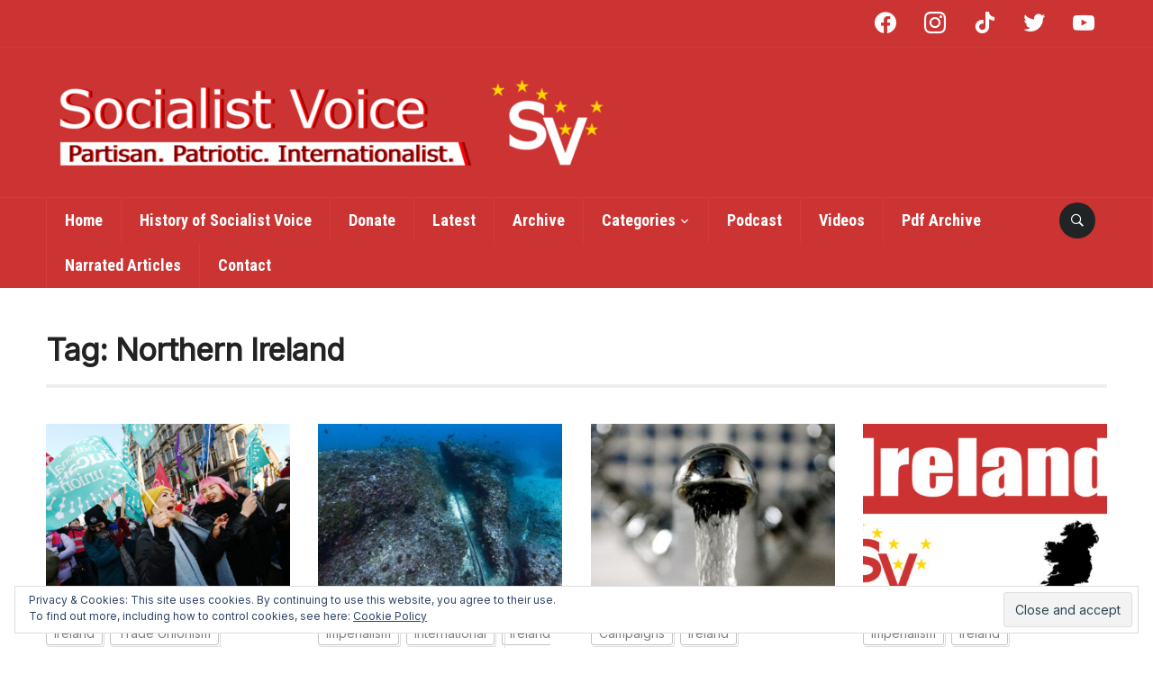

--- FILE ---
content_type: text/html; charset=utf-8
request_url: https://www.google.com/recaptcha/api2/anchor?ar=1&k=6LetCogUAAAAAEgsl907qRRenm0AQHoiQF1Yjlvw&co=aHR0cHM6Ly9zb2NpYWxpc3R2b2ljZS5pZTo0NDM.&hl=en&v=PoyoqOPhxBO7pBk68S4YbpHZ&size=invisible&anchor-ms=20000&execute-ms=30000&cb=wtyq4wh2mft4
body_size: 48704
content:
<!DOCTYPE HTML><html dir="ltr" lang="en"><head><meta http-equiv="Content-Type" content="text/html; charset=UTF-8">
<meta http-equiv="X-UA-Compatible" content="IE=edge">
<title>reCAPTCHA</title>
<style type="text/css">
/* cyrillic-ext */
@font-face {
  font-family: 'Roboto';
  font-style: normal;
  font-weight: 400;
  font-stretch: 100%;
  src: url(//fonts.gstatic.com/s/roboto/v48/KFO7CnqEu92Fr1ME7kSn66aGLdTylUAMa3GUBHMdazTgWw.woff2) format('woff2');
  unicode-range: U+0460-052F, U+1C80-1C8A, U+20B4, U+2DE0-2DFF, U+A640-A69F, U+FE2E-FE2F;
}
/* cyrillic */
@font-face {
  font-family: 'Roboto';
  font-style: normal;
  font-weight: 400;
  font-stretch: 100%;
  src: url(//fonts.gstatic.com/s/roboto/v48/KFO7CnqEu92Fr1ME7kSn66aGLdTylUAMa3iUBHMdazTgWw.woff2) format('woff2');
  unicode-range: U+0301, U+0400-045F, U+0490-0491, U+04B0-04B1, U+2116;
}
/* greek-ext */
@font-face {
  font-family: 'Roboto';
  font-style: normal;
  font-weight: 400;
  font-stretch: 100%;
  src: url(//fonts.gstatic.com/s/roboto/v48/KFO7CnqEu92Fr1ME7kSn66aGLdTylUAMa3CUBHMdazTgWw.woff2) format('woff2');
  unicode-range: U+1F00-1FFF;
}
/* greek */
@font-face {
  font-family: 'Roboto';
  font-style: normal;
  font-weight: 400;
  font-stretch: 100%;
  src: url(//fonts.gstatic.com/s/roboto/v48/KFO7CnqEu92Fr1ME7kSn66aGLdTylUAMa3-UBHMdazTgWw.woff2) format('woff2');
  unicode-range: U+0370-0377, U+037A-037F, U+0384-038A, U+038C, U+038E-03A1, U+03A3-03FF;
}
/* math */
@font-face {
  font-family: 'Roboto';
  font-style: normal;
  font-weight: 400;
  font-stretch: 100%;
  src: url(//fonts.gstatic.com/s/roboto/v48/KFO7CnqEu92Fr1ME7kSn66aGLdTylUAMawCUBHMdazTgWw.woff2) format('woff2');
  unicode-range: U+0302-0303, U+0305, U+0307-0308, U+0310, U+0312, U+0315, U+031A, U+0326-0327, U+032C, U+032F-0330, U+0332-0333, U+0338, U+033A, U+0346, U+034D, U+0391-03A1, U+03A3-03A9, U+03B1-03C9, U+03D1, U+03D5-03D6, U+03F0-03F1, U+03F4-03F5, U+2016-2017, U+2034-2038, U+203C, U+2040, U+2043, U+2047, U+2050, U+2057, U+205F, U+2070-2071, U+2074-208E, U+2090-209C, U+20D0-20DC, U+20E1, U+20E5-20EF, U+2100-2112, U+2114-2115, U+2117-2121, U+2123-214F, U+2190, U+2192, U+2194-21AE, U+21B0-21E5, U+21F1-21F2, U+21F4-2211, U+2213-2214, U+2216-22FF, U+2308-230B, U+2310, U+2319, U+231C-2321, U+2336-237A, U+237C, U+2395, U+239B-23B7, U+23D0, U+23DC-23E1, U+2474-2475, U+25AF, U+25B3, U+25B7, U+25BD, U+25C1, U+25CA, U+25CC, U+25FB, U+266D-266F, U+27C0-27FF, U+2900-2AFF, U+2B0E-2B11, U+2B30-2B4C, U+2BFE, U+3030, U+FF5B, U+FF5D, U+1D400-1D7FF, U+1EE00-1EEFF;
}
/* symbols */
@font-face {
  font-family: 'Roboto';
  font-style: normal;
  font-weight: 400;
  font-stretch: 100%;
  src: url(//fonts.gstatic.com/s/roboto/v48/KFO7CnqEu92Fr1ME7kSn66aGLdTylUAMaxKUBHMdazTgWw.woff2) format('woff2');
  unicode-range: U+0001-000C, U+000E-001F, U+007F-009F, U+20DD-20E0, U+20E2-20E4, U+2150-218F, U+2190, U+2192, U+2194-2199, U+21AF, U+21E6-21F0, U+21F3, U+2218-2219, U+2299, U+22C4-22C6, U+2300-243F, U+2440-244A, U+2460-24FF, U+25A0-27BF, U+2800-28FF, U+2921-2922, U+2981, U+29BF, U+29EB, U+2B00-2BFF, U+4DC0-4DFF, U+FFF9-FFFB, U+10140-1018E, U+10190-1019C, U+101A0, U+101D0-101FD, U+102E0-102FB, U+10E60-10E7E, U+1D2C0-1D2D3, U+1D2E0-1D37F, U+1F000-1F0FF, U+1F100-1F1AD, U+1F1E6-1F1FF, U+1F30D-1F30F, U+1F315, U+1F31C, U+1F31E, U+1F320-1F32C, U+1F336, U+1F378, U+1F37D, U+1F382, U+1F393-1F39F, U+1F3A7-1F3A8, U+1F3AC-1F3AF, U+1F3C2, U+1F3C4-1F3C6, U+1F3CA-1F3CE, U+1F3D4-1F3E0, U+1F3ED, U+1F3F1-1F3F3, U+1F3F5-1F3F7, U+1F408, U+1F415, U+1F41F, U+1F426, U+1F43F, U+1F441-1F442, U+1F444, U+1F446-1F449, U+1F44C-1F44E, U+1F453, U+1F46A, U+1F47D, U+1F4A3, U+1F4B0, U+1F4B3, U+1F4B9, U+1F4BB, U+1F4BF, U+1F4C8-1F4CB, U+1F4D6, U+1F4DA, U+1F4DF, U+1F4E3-1F4E6, U+1F4EA-1F4ED, U+1F4F7, U+1F4F9-1F4FB, U+1F4FD-1F4FE, U+1F503, U+1F507-1F50B, U+1F50D, U+1F512-1F513, U+1F53E-1F54A, U+1F54F-1F5FA, U+1F610, U+1F650-1F67F, U+1F687, U+1F68D, U+1F691, U+1F694, U+1F698, U+1F6AD, U+1F6B2, U+1F6B9-1F6BA, U+1F6BC, U+1F6C6-1F6CF, U+1F6D3-1F6D7, U+1F6E0-1F6EA, U+1F6F0-1F6F3, U+1F6F7-1F6FC, U+1F700-1F7FF, U+1F800-1F80B, U+1F810-1F847, U+1F850-1F859, U+1F860-1F887, U+1F890-1F8AD, U+1F8B0-1F8BB, U+1F8C0-1F8C1, U+1F900-1F90B, U+1F93B, U+1F946, U+1F984, U+1F996, U+1F9E9, U+1FA00-1FA6F, U+1FA70-1FA7C, U+1FA80-1FA89, U+1FA8F-1FAC6, U+1FACE-1FADC, U+1FADF-1FAE9, U+1FAF0-1FAF8, U+1FB00-1FBFF;
}
/* vietnamese */
@font-face {
  font-family: 'Roboto';
  font-style: normal;
  font-weight: 400;
  font-stretch: 100%;
  src: url(//fonts.gstatic.com/s/roboto/v48/KFO7CnqEu92Fr1ME7kSn66aGLdTylUAMa3OUBHMdazTgWw.woff2) format('woff2');
  unicode-range: U+0102-0103, U+0110-0111, U+0128-0129, U+0168-0169, U+01A0-01A1, U+01AF-01B0, U+0300-0301, U+0303-0304, U+0308-0309, U+0323, U+0329, U+1EA0-1EF9, U+20AB;
}
/* latin-ext */
@font-face {
  font-family: 'Roboto';
  font-style: normal;
  font-weight: 400;
  font-stretch: 100%;
  src: url(//fonts.gstatic.com/s/roboto/v48/KFO7CnqEu92Fr1ME7kSn66aGLdTylUAMa3KUBHMdazTgWw.woff2) format('woff2');
  unicode-range: U+0100-02BA, U+02BD-02C5, U+02C7-02CC, U+02CE-02D7, U+02DD-02FF, U+0304, U+0308, U+0329, U+1D00-1DBF, U+1E00-1E9F, U+1EF2-1EFF, U+2020, U+20A0-20AB, U+20AD-20C0, U+2113, U+2C60-2C7F, U+A720-A7FF;
}
/* latin */
@font-face {
  font-family: 'Roboto';
  font-style: normal;
  font-weight: 400;
  font-stretch: 100%;
  src: url(//fonts.gstatic.com/s/roboto/v48/KFO7CnqEu92Fr1ME7kSn66aGLdTylUAMa3yUBHMdazQ.woff2) format('woff2');
  unicode-range: U+0000-00FF, U+0131, U+0152-0153, U+02BB-02BC, U+02C6, U+02DA, U+02DC, U+0304, U+0308, U+0329, U+2000-206F, U+20AC, U+2122, U+2191, U+2193, U+2212, U+2215, U+FEFF, U+FFFD;
}
/* cyrillic-ext */
@font-face {
  font-family: 'Roboto';
  font-style: normal;
  font-weight: 500;
  font-stretch: 100%;
  src: url(//fonts.gstatic.com/s/roboto/v48/KFO7CnqEu92Fr1ME7kSn66aGLdTylUAMa3GUBHMdazTgWw.woff2) format('woff2');
  unicode-range: U+0460-052F, U+1C80-1C8A, U+20B4, U+2DE0-2DFF, U+A640-A69F, U+FE2E-FE2F;
}
/* cyrillic */
@font-face {
  font-family: 'Roboto';
  font-style: normal;
  font-weight: 500;
  font-stretch: 100%;
  src: url(//fonts.gstatic.com/s/roboto/v48/KFO7CnqEu92Fr1ME7kSn66aGLdTylUAMa3iUBHMdazTgWw.woff2) format('woff2');
  unicode-range: U+0301, U+0400-045F, U+0490-0491, U+04B0-04B1, U+2116;
}
/* greek-ext */
@font-face {
  font-family: 'Roboto';
  font-style: normal;
  font-weight: 500;
  font-stretch: 100%;
  src: url(//fonts.gstatic.com/s/roboto/v48/KFO7CnqEu92Fr1ME7kSn66aGLdTylUAMa3CUBHMdazTgWw.woff2) format('woff2');
  unicode-range: U+1F00-1FFF;
}
/* greek */
@font-face {
  font-family: 'Roboto';
  font-style: normal;
  font-weight: 500;
  font-stretch: 100%;
  src: url(//fonts.gstatic.com/s/roboto/v48/KFO7CnqEu92Fr1ME7kSn66aGLdTylUAMa3-UBHMdazTgWw.woff2) format('woff2');
  unicode-range: U+0370-0377, U+037A-037F, U+0384-038A, U+038C, U+038E-03A1, U+03A3-03FF;
}
/* math */
@font-face {
  font-family: 'Roboto';
  font-style: normal;
  font-weight: 500;
  font-stretch: 100%;
  src: url(//fonts.gstatic.com/s/roboto/v48/KFO7CnqEu92Fr1ME7kSn66aGLdTylUAMawCUBHMdazTgWw.woff2) format('woff2');
  unicode-range: U+0302-0303, U+0305, U+0307-0308, U+0310, U+0312, U+0315, U+031A, U+0326-0327, U+032C, U+032F-0330, U+0332-0333, U+0338, U+033A, U+0346, U+034D, U+0391-03A1, U+03A3-03A9, U+03B1-03C9, U+03D1, U+03D5-03D6, U+03F0-03F1, U+03F4-03F5, U+2016-2017, U+2034-2038, U+203C, U+2040, U+2043, U+2047, U+2050, U+2057, U+205F, U+2070-2071, U+2074-208E, U+2090-209C, U+20D0-20DC, U+20E1, U+20E5-20EF, U+2100-2112, U+2114-2115, U+2117-2121, U+2123-214F, U+2190, U+2192, U+2194-21AE, U+21B0-21E5, U+21F1-21F2, U+21F4-2211, U+2213-2214, U+2216-22FF, U+2308-230B, U+2310, U+2319, U+231C-2321, U+2336-237A, U+237C, U+2395, U+239B-23B7, U+23D0, U+23DC-23E1, U+2474-2475, U+25AF, U+25B3, U+25B7, U+25BD, U+25C1, U+25CA, U+25CC, U+25FB, U+266D-266F, U+27C0-27FF, U+2900-2AFF, U+2B0E-2B11, U+2B30-2B4C, U+2BFE, U+3030, U+FF5B, U+FF5D, U+1D400-1D7FF, U+1EE00-1EEFF;
}
/* symbols */
@font-face {
  font-family: 'Roboto';
  font-style: normal;
  font-weight: 500;
  font-stretch: 100%;
  src: url(//fonts.gstatic.com/s/roboto/v48/KFO7CnqEu92Fr1ME7kSn66aGLdTylUAMaxKUBHMdazTgWw.woff2) format('woff2');
  unicode-range: U+0001-000C, U+000E-001F, U+007F-009F, U+20DD-20E0, U+20E2-20E4, U+2150-218F, U+2190, U+2192, U+2194-2199, U+21AF, U+21E6-21F0, U+21F3, U+2218-2219, U+2299, U+22C4-22C6, U+2300-243F, U+2440-244A, U+2460-24FF, U+25A0-27BF, U+2800-28FF, U+2921-2922, U+2981, U+29BF, U+29EB, U+2B00-2BFF, U+4DC0-4DFF, U+FFF9-FFFB, U+10140-1018E, U+10190-1019C, U+101A0, U+101D0-101FD, U+102E0-102FB, U+10E60-10E7E, U+1D2C0-1D2D3, U+1D2E0-1D37F, U+1F000-1F0FF, U+1F100-1F1AD, U+1F1E6-1F1FF, U+1F30D-1F30F, U+1F315, U+1F31C, U+1F31E, U+1F320-1F32C, U+1F336, U+1F378, U+1F37D, U+1F382, U+1F393-1F39F, U+1F3A7-1F3A8, U+1F3AC-1F3AF, U+1F3C2, U+1F3C4-1F3C6, U+1F3CA-1F3CE, U+1F3D4-1F3E0, U+1F3ED, U+1F3F1-1F3F3, U+1F3F5-1F3F7, U+1F408, U+1F415, U+1F41F, U+1F426, U+1F43F, U+1F441-1F442, U+1F444, U+1F446-1F449, U+1F44C-1F44E, U+1F453, U+1F46A, U+1F47D, U+1F4A3, U+1F4B0, U+1F4B3, U+1F4B9, U+1F4BB, U+1F4BF, U+1F4C8-1F4CB, U+1F4D6, U+1F4DA, U+1F4DF, U+1F4E3-1F4E6, U+1F4EA-1F4ED, U+1F4F7, U+1F4F9-1F4FB, U+1F4FD-1F4FE, U+1F503, U+1F507-1F50B, U+1F50D, U+1F512-1F513, U+1F53E-1F54A, U+1F54F-1F5FA, U+1F610, U+1F650-1F67F, U+1F687, U+1F68D, U+1F691, U+1F694, U+1F698, U+1F6AD, U+1F6B2, U+1F6B9-1F6BA, U+1F6BC, U+1F6C6-1F6CF, U+1F6D3-1F6D7, U+1F6E0-1F6EA, U+1F6F0-1F6F3, U+1F6F7-1F6FC, U+1F700-1F7FF, U+1F800-1F80B, U+1F810-1F847, U+1F850-1F859, U+1F860-1F887, U+1F890-1F8AD, U+1F8B0-1F8BB, U+1F8C0-1F8C1, U+1F900-1F90B, U+1F93B, U+1F946, U+1F984, U+1F996, U+1F9E9, U+1FA00-1FA6F, U+1FA70-1FA7C, U+1FA80-1FA89, U+1FA8F-1FAC6, U+1FACE-1FADC, U+1FADF-1FAE9, U+1FAF0-1FAF8, U+1FB00-1FBFF;
}
/* vietnamese */
@font-face {
  font-family: 'Roboto';
  font-style: normal;
  font-weight: 500;
  font-stretch: 100%;
  src: url(//fonts.gstatic.com/s/roboto/v48/KFO7CnqEu92Fr1ME7kSn66aGLdTylUAMa3OUBHMdazTgWw.woff2) format('woff2');
  unicode-range: U+0102-0103, U+0110-0111, U+0128-0129, U+0168-0169, U+01A0-01A1, U+01AF-01B0, U+0300-0301, U+0303-0304, U+0308-0309, U+0323, U+0329, U+1EA0-1EF9, U+20AB;
}
/* latin-ext */
@font-face {
  font-family: 'Roboto';
  font-style: normal;
  font-weight: 500;
  font-stretch: 100%;
  src: url(//fonts.gstatic.com/s/roboto/v48/KFO7CnqEu92Fr1ME7kSn66aGLdTylUAMa3KUBHMdazTgWw.woff2) format('woff2');
  unicode-range: U+0100-02BA, U+02BD-02C5, U+02C7-02CC, U+02CE-02D7, U+02DD-02FF, U+0304, U+0308, U+0329, U+1D00-1DBF, U+1E00-1E9F, U+1EF2-1EFF, U+2020, U+20A0-20AB, U+20AD-20C0, U+2113, U+2C60-2C7F, U+A720-A7FF;
}
/* latin */
@font-face {
  font-family: 'Roboto';
  font-style: normal;
  font-weight: 500;
  font-stretch: 100%;
  src: url(//fonts.gstatic.com/s/roboto/v48/KFO7CnqEu92Fr1ME7kSn66aGLdTylUAMa3yUBHMdazQ.woff2) format('woff2');
  unicode-range: U+0000-00FF, U+0131, U+0152-0153, U+02BB-02BC, U+02C6, U+02DA, U+02DC, U+0304, U+0308, U+0329, U+2000-206F, U+20AC, U+2122, U+2191, U+2193, U+2212, U+2215, U+FEFF, U+FFFD;
}
/* cyrillic-ext */
@font-face {
  font-family: 'Roboto';
  font-style: normal;
  font-weight: 900;
  font-stretch: 100%;
  src: url(//fonts.gstatic.com/s/roboto/v48/KFO7CnqEu92Fr1ME7kSn66aGLdTylUAMa3GUBHMdazTgWw.woff2) format('woff2');
  unicode-range: U+0460-052F, U+1C80-1C8A, U+20B4, U+2DE0-2DFF, U+A640-A69F, U+FE2E-FE2F;
}
/* cyrillic */
@font-face {
  font-family: 'Roboto';
  font-style: normal;
  font-weight: 900;
  font-stretch: 100%;
  src: url(//fonts.gstatic.com/s/roboto/v48/KFO7CnqEu92Fr1ME7kSn66aGLdTylUAMa3iUBHMdazTgWw.woff2) format('woff2');
  unicode-range: U+0301, U+0400-045F, U+0490-0491, U+04B0-04B1, U+2116;
}
/* greek-ext */
@font-face {
  font-family: 'Roboto';
  font-style: normal;
  font-weight: 900;
  font-stretch: 100%;
  src: url(//fonts.gstatic.com/s/roboto/v48/KFO7CnqEu92Fr1ME7kSn66aGLdTylUAMa3CUBHMdazTgWw.woff2) format('woff2');
  unicode-range: U+1F00-1FFF;
}
/* greek */
@font-face {
  font-family: 'Roboto';
  font-style: normal;
  font-weight: 900;
  font-stretch: 100%;
  src: url(//fonts.gstatic.com/s/roboto/v48/KFO7CnqEu92Fr1ME7kSn66aGLdTylUAMa3-UBHMdazTgWw.woff2) format('woff2');
  unicode-range: U+0370-0377, U+037A-037F, U+0384-038A, U+038C, U+038E-03A1, U+03A3-03FF;
}
/* math */
@font-face {
  font-family: 'Roboto';
  font-style: normal;
  font-weight: 900;
  font-stretch: 100%;
  src: url(//fonts.gstatic.com/s/roboto/v48/KFO7CnqEu92Fr1ME7kSn66aGLdTylUAMawCUBHMdazTgWw.woff2) format('woff2');
  unicode-range: U+0302-0303, U+0305, U+0307-0308, U+0310, U+0312, U+0315, U+031A, U+0326-0327, U+032C, U+032F-0330, U+0332-0333, U+0338, U+033A, U+0346, U+034D, U+0391-03A1, U+03A3-03A9, U+03B1-03C9, U+03D1, U+03D5-03D6, U+03F0-03F1, U+03F4-03F5, U+2016-2017, U+2034-2038, U+203C, U+2040, U+2043, U+2047, U+2050, U+2057, U+205F, U+2070-2071, U+2074-208E, U+2090-209C, U+20D0-20DC, U+20E1, U+20E5-20EF, U+2100-2112, U+2114-2115, U+2117-2121, U+2123-214F, U+2190, U+2192, U+2194-21AE, U+21B0-21E5, U+21F1-21F2, U+21F4-2211, U+2213-2214, U+2216-22FF, U+2308-230B, U+2310, U+2319, U+231C-2321, U+2336-237A, U+237C, U+2395, U+239B-23B7, U+23D0, U+23DC-23E1, U+2474-2475, U+25AF, U+25B3, U+25B7, U+25BD, U+25C1, U+25CA, U+25CC, U+25FB, U+266D-266F, U+27C0-27FF, U+2900-2AFF, U+2B0E-2B11, U+2B30-2B4C, U+2BFE, U+3030, U+FF5B, U+FF5D, U+1D400-1D7FF, U+1EE00-1EEFF;
}
/* symbols */
@font-face {
  font-family: 'Roboto';
  font-style: normal;
  font-weight: 900;
  font-stretch: 100%;
  src: url(//fonts.gstatic.com/s/roboto/v48/KFO7CnqEu92Fr1ME7kSn66aGLdTylUAMaxKUBHMdazTgWw.woff2) format('woff2');
  unicode-range: U+0001-000C, U+000E-001F, U+007F-009F, U+20DD-20E0, U+20E2-20E4, U+2150-218F, U+2190, U+2192, U+2194-2199, U+21AF, U+21E6-21F0, U+21F3, U+2218-2219, U+2299, U+22C4-22C6, U+2300-243F, U+2440-244A, U+2460-24FF, U+25A0-27BF, U+2800-28FF, U+2921-2922, U+2981, U+29BF, U+29EB, U+2B00-2BFF, U+4DC0-4DFF, U+FFF9-FFFB, U+10140-1018E, U+10190-1019C, U+101A0, U+101D0-101FD, U+102E0-102FB, U+10E60-10E7E, U+1D2C0-1D2D3, U+1D2E0-1D37F, U+1F000-1F0FF, U+1F100-1F1AD, U+1F1E6-1F1FF, U+1F30D-1F30F, U+1F315, U+1F31C, U+1F31E, U+1F320-1F32C, U+1F336, U+1F378, U+1F37D, U+1F382, U+1F393-1F39F, U+1F3A7-1F3A8, U+1F3AC-1F3AF, U+1F3C2, U+1F3C4-1F3C6, U+1F3CA-1F3CE, U+1F3D4-1F3E0, U+1F3ED, U+1F3F1-1F3F3, U+1F3F5-1F3F7, U+1F408, U+1F415, U+1F41F, U+1F426, U+1F43F, U+1F441-1F442, U+1F444, U+1F446-1F449, U+1F44C-1F44E, U+1F453, U+1F46A, U+1F47D, U+1F4A3, U+1F4B0, U+1F4B3, U+1F4B9, U+1F4BB, U+1F4BF, U+1F4C8-1F4CB, U+1F4D6, U+1F4DA, U+1F4DF, U+1F4E3-1F4E6, U+1F4EA-1F4ED, U+1F4F7, U+1F4F9-1F4FB, U+1F4FD-1F4FE, U+1F503, U+1F507-1F50B, U+1F50D, U+1F512-1F513, U+1F53E-1F54A, U+1F54F-1F5FA, U+1F610, U+1F650-1F67F, U+1F687, U+1F68D, U+1F691, U+1F694, U+1F698, U+1F6AD, U+1F6B2, U+1F6B9-1F6BA, U+1F6BC, U+1F6C6-1F6CF, U+1F6D3-1F6D7, U+1F6E0-1F6EA, U+1F6F0-1F6F3, U+1F6F7-1F6FC, U+1F700-1F7FF, U+1F800-1F80B, U+1F810-1F847, U+1F850-1F859, U+1F860-1F887, U+1F890-1F8AD, U+1F8B0-1F8BB, U+1F8C0-1F8C1, U+1F900-1F90B, U+1F93B, U+1F946, U+1F984, U+1F996, U+1F9E9, U+1FA00-1FA6F, U+1FA70-1FA7C, U+1FA80-1FA89, U+1FA8F-1FAC6, U+1FACE-1FADC, U+1FADF-1FAE9, U+1FAF0-1FAF8, U+1FB00-1FBFF;
}
/* vietnamese */
@font-face {
  font-family: 'Roboto';
  font-style: normal;
  font-weight: 900;
  font-stretch: 100%;
  src: url(//fonts.gstatic.com/s/roboto/v48/KFO7CnqEu92Fr1ME7kSn66aGLdTylUAMa3OUBHMdazTgWw.woff2) format('woff2');
  unicode-range: U+0102-0103, U+0110-0111, U+0128-0129, U+0168-0169, U+01A0-01A1, U+01AF-01B0, U+0300-0301, U+0303-0304, U+0308-0309, U+0323, U+0329, U+1EA0-1EF9, U+20AB;
}
/* latin-ext */
@font-face {
  font-family: 'Roboto';
  font-style: normal;
  font-weight: 900;
  font-stretch: 100%;
  src: url(//fonts.gstatic.com/s/roboto/v48/KFO7CnqEu92Fr1ME7kSn66aGLdTylUAMa3KUBHMdazTgWw.woff2) format('woff2');
  unicode-range: U+0100-02BA, U+02BD-02C5, U+02C7-02CC, U+02CE-02D7, U+02DD-02FF, U+0304, U+0308, U+0329, U+1D00-1DBF, U+1E00-1E9F, U+1EF2-1EFF, U+2020, U+20A0-20AB, U+20AD-20C0, U+2113, U+2C60-2C7F, U+A720-A7FF;
}
/* latin */
@font-face {
  font-family: 'Roboto';
  font-style: normal;
  font-weight: 900;
  font-stretch: 100%;
  src: url(//fonts.gstatic.com/s/roboto/v48/KFO7CnqEu92Fr1ME7kSn66aGLdTylUAMa3yUBHMdazQ.woff2) format('woff2');
  unicode-range: U+0000-00FF, U+0131, U+0152-0153, U+02BB-02BC, U+02C6, U+02DA, U+02DC, U+0304, U+0308, U+0329, U+2000-206F, U+20AC, U+2122, U+2191, U+2193, U+2212, U+2215, U+FEFF, U+FFFD;
}

</style>
<link rel="stylesheet" type="text/css" href="https://www.gstatic.com/recaptcha/releases/PoyoqOPhxBO7pBk68S4YbpHZ/styles__ltr.css">
<script nonce="lXrtKW4U7WAk2ukT2_UEFg" type="text/javascript">window['__recaptcha_api'] = 'https://www.google.com/recaptcha/api2/';</script>
<script type="text/javascript" src="https://www.gstatic.com/recaptcha/releases/PoyoqOPhxBO7pBk68S4YbpHZ/recaptcha__en.js" nonce="lXrtKW4U7WAk2ukT2_UEFg">
      
    </script></head>
<body><div id="rc-anchor-alert" class="rc-anchor-alert"></div>
<input type="hidden" id="recaptcha-token" value="[base64]">
<script type="text/javascript" nonce="lXrtKW4U7WAk2ukT2_UEFg">
      recaptcha.anchor.Main.init("[\x22ainput\x22,[\x22bgdata\x22,\x22\x22,\[base64]/[base64]/[base64]/[base64]/[base64]/[base64]/KGcoTywyNTMsTy5PKSxVRyhPLEMpKTpnKE8sMjUzLEMpLE8pKSxsKSksTykpfSxieT1mdW5jdGlvbihDLE8sdSxsKXtmb3IobD0odT1SKEMpLDApO08+MDtPLS0pbD1sPDw4fFooQyk7ZyhDLHUsbCl9LFVHPWZ1bmN0aW9uKEMsTyl7Qy5pLmxlbmd0aD4xMDQ/[base64]/[base64]/[base64]/[base64]/[base64]/[base64]/[base64]\\u003d\x22,\[base64]\\u003d\x22,\x22HnFSBsONGMKQXMKuwrxawpdhScO6C2ZvwoXCmcOiwo/DojhrcX3Cmy1TOsKJSFPCj1fDi37CuMK8QMOWw4/CjcOdZ8O/e2PCmMOWwrREw5QIaMOHwoXDuDXChMK3cAFtwp4Bwr3CnBzDrijCthsfwrNxKQ/CrcOBwpDDtMKebcOIwqbCti7DhiJ9Ry7CvhsVe1pwwqTCtcOEJMK2w4wcw7nCjlPCtMOREVTCq8OGwoTCtlgnw6x5wrPCslbDpMORwqI0wqIyBg3DjjfCm8Kjw4Egw5TCusK9wr7ChcK1GBg2wr/DlgJhLFPCv8K9NsOSIsKhwop8WMK0HcK5wr8EO0BhECJ+wp7DokLCgWQMM8OvdmHDtMKyOkDCncKoKcOgw4BpHE/CtT5seBjDqHBkwq5gwofDr1E2w5QUL8KbTl4NNcOXw4Q8wphMWh10GMO/w5ofWMK9cMKlZcO4WAnCpsOtw5Zqw6zDnsO5w6/[base64]/wok0asKbKcKywrQsw6HDv8O4QcOOMcOQMEMqw7/DtsK5WVV5XcKAwqEOwp/DvyDDjUXDocKSwr4AZBc3d2o5woJYw4Iow4xzw6JcOXESMVbClxszwqNZwpdjw7bClcOHw6TDnQDCu8KwHTzDmDjDvcK5wppowrECXzLCusK7BAx0dVxuKwTDm05bw6nDkcOXNsOwScK0YzYxw4sVwo/DucOcwo9IDsOBwqxcZcONw7Iaw5cAGgsnw57Cg8OWwq3CtMKrbsOvw5kxwrPDusO+wrhbwpwVwqTDu04dSQjDkMKUYMKfw5tNcsOpSsK7bwnDmsOkAl8+wovCmMKHecKtK1/Dnx/CpsKzVcK3JsOLRsOiwrIIw63DgXJww6A3cMOAw4LDi8O4dhYyw7PCvsO7fMK1SV43wr98asOOwrdiHsKjDMOGwqAfw6zCkGERLsKfJMKqDm/DlMOcZsO5wrnChyYqHU5sA0AFLisSw4/DvR9TUMOUw4XDscOAw6XDvcOVIcOKwp/[base64]/CssK8w5zDpXDCtnhuOMOUwpNxe8OVEk3Ck3ZswpDCgMKnwrPDqsO4w5rDtgDCvi3DlcOAwrAHwqzCqMOFC0BBbsKBw7jDplnDvwPCuS3Cm8KdOTduOlxQR1Z5wqM5w7BjwpHCs8KvwqVCw7TDrW/ClVLDsi5qLcKOMEV5CcKkScKywqfDgcKYcVBhw7nDv8KNwrN2w63Dp8KCYmTCusKrfh3ChkURwr4tZsKAfgxsw5A9w5Mqw6rDs3XCpwB0w67Dj8Opw4hudsKewp3CnMK6wprDv3/CgwxPdTfCqsOlQCUXwr99wrMAw6jCoytrPMKbalweI3PCqsKRwqzDkFRSw5UGNkQ+Kj57w71wFSgyw74LwqsNZTscwpfDlMKvwqnDm8KVwqs2HcOiwq/[base64]/CuR3CtcOFCcKLIcOZFMKYw5XCocKtw5JMOQxbw4zDhcOFw6/DvMKFw6QCc8K4b8Ozw4l+wrvDmXfCl8KNw6HCq3rDln9SHy3Dj8Kyw74Dw6zDg27CscO7UsKhLsKSw6PDhMOIw5hWwrzCshjCp8Kdw4bColbDg8OoEMOqPsO8TD3CjsK4RsKZFEZUwqVow6vDvnjDt8Ogw4JlwpAsWUpaw6/DgMO2w4nDrcObwrTDuMK+w4Yewq1KOcKjbsOFw5/Co8KRw4PDuMKywqscw7jDrgleS34DZsOEw4E1w5DCjnrDkBTDhcO3wrTDkTjCj8Orwrxcw6vDsGHDjj09w4N/NcKNSsK2IWLDu8KmwpQyK8KnQD8IQMKjwpNiw5PCn3LDvcOCw5gAEnwIw6sdGk1mw6xxfMOUH0HDqsKFUkHCqMK/FMK3EzvCtC3CusOTw4DCocKsAxhNw4ZxwpVLEwYBN8O7TcKowr3Dg8OrNTHDqsOXwpQpwpIwwox5wrHCqMKbP8KJwpnDozDDhzTCjsKKO8KIBRotw6/DgcKHwoDCqwVEw6bDu8KSw4QSSMO3B8OKf8OUDhYrUMOJw7nCn14xRsOdSVcaRSjCp3HDtcKkLE0ww6vDgGcnwp5iGnDDjipQwr/[base64]/CmhHDuMKkw79WFMOvHcKjLMKjDQHCocOveMK9KcK0GcOkwrXDqcKTBTBtw7bDjMOPJxbDssOABMKlOMOtwpNkwoZnasKPw4PDo8ODYcOpFhTCnkTCoMOcwrULwokCw5R0wp3DrFDDrm3CujjCsyjDp8OTUsOMwrTCqsOzw7/CgMOfw77CjmAPA8OdUU/DngFmw5jCk295w5pgG3DCmBXCu07Cn8KeJsOKM8KZbcKhN0dtX0towq1HDsOAw6PDoHRzw7ckw4bCh8K3dMK5w7Bvw53DpTLCszomKQ7DuUrCqGxhw7Z+w6BdS2XCm8Ozw5bClsOIw7gBw6vDo8OOw49uwowoQMOVAsO6TMKDacONw6PCp8OQwo/DhcKOOFAtcyAlwq3DssKxEFXCilZmCcO5C8OPw7LCq8OTOcOVXcOrwoPDvsODwofDrMOFOARSw6ZNwpMGNsOVIMObYcOGwpl3NMKsI1LCjE/[base64]/DrMK2ZsOhwo7ChzDDhsOuOgPDrDoqZMOlwr7CicOxIw5Vw6VdwqUOMn4HaMONwpvDqMK/wrbDqUzDkcOaw4tGMzbCp8OpY8KDwp3Clz0QwrvCkcOVwoQ0AsOUwoRMV8KkOiTCvsOhIx/CnWvCtjPDnxjDssOpw7M1wovDr1xWGBJew5DDshfDkylKNVkWK8KRWcKsNCnDsMKFGTRIcSLCj1jDmsOPwrkww4/CisOmwq4nw58fw5zCvTrDqcKqdVLCoE/ClGhNw7jCisKZwrhodcKnwpPColsTwqTCocKUwqxUw7/Cons2OcOBHHvCisKxOcKIw6Qaw4xuPH3DscOZKDHCpzxAw7FqZcORwovDhQDCtsKrwoB0w73DqhowwoR5w7DDugnDm2DDpcKJw4/CmCXDpsKLwrTCt8KHwq4Bw7DDtzd5DH9UwqdZYsKjbcKlLsOrwrx6dgHCjXvDuS/DkcKObmPDuMKnwqvCuSFCw7jCgcOBMBDCsn5mQsKiZizCmGoWHkhzKsOiZWcHQEfDq07DqW/DlcORw6TDn8OUTcOsFXPDi8KDahVWMcKxw410GUbDtHtGUcKKw7TCiMO+T8OOwobChFDDkcOGw4QIwqXDiS7DqcO3w7pOwpdWwpnDosOsOMKew5JEwo/[base64]/[base64]/w74hLkd/[base64]/Q2JHw6oQw6HClT9lfiYscA95wq5xVStIKsO3w5XCgSzCshgFC8OAw5R6w6EmwozDiMOPw4g2BGbDsMK1I1rCsWoQw4J+woHCmsKqU8Kfw6lpwojChGhhXMO1w6rDnEHDtkfDgsODwosQwpUxCgxgw7zDiMOnw5/ChiUpw5HDvcKmwoF8cn94wr7DmRPDoRtFw6XCiAzDrjVAw6nDpg3Ci0Q8w6/CuxfDv8OELcO/esK8wrHDoDfCncONYsO6BHcLwpbDv2/Cn8KMwr7DncKfScOcwpfDrVVJDsKBw6nDpcKbX8O5w4fCtcOZMcKqwrV2w5Z4dzozAMOLXMKfwpFsw4UUwqFlaU1kOkTDpjHDuMKnwqRgw7YrwqLCvnFTDHnCjkABJ8OPRx1CB8KxAcKnw7/CucOsw7vDmVsHScOTwobDoMOuZlXChjkUw5/[base64]/[base64]/[base64]/[base64]/CucOYw5ITNcK/wo9mw64Uw6jCssKeITLCucK3dAQrdMO4w6xJQFJWP1jDjXHDhW0GwqZIwqMxBycfLMOcw5NjMQPDiw7DjUQcw41OcRnCu8ODAkbDgcK7XETDrMKsw5JlVgJ0aAQtPhrChcK3w7/CuF3CkMOISMObwqobwqgvdcO/[base64]/ChlRne8OuJyvDrcOTS8O+wrBoeMKIw6HDlC0Fw7IFw6BqVcKAJC7Cl8OFGsKDwrzDjsOUwoI2FjzCu2nDkGggwpAHwqHCjcKmeh7DtcOhPxbDrsKGcsKOYQ/CqFh7w59Dwp3Coh4KSsOPKClzwoBHTMOfwqPDhEfDjUTDonvCrMO0wrvDtcKVcMOdeWEDw51MfW9AQMO6RnvCocKYBMKDw4oZPwXDljt1b0/CgsKVwqweF8KxVyMPw4wCwrIkwpVDwqfCv3XCscKuACk9Q8OFZ8KpIsOHfAxpw7/Dh0gMwowmShLDi8O+wpYbXQ9Tw7cnwp/CrsKqOsKsLBkuW1/CksKeV8OZb8OYfFUhGWjDjcKVVsK/w4rDi3LDp2FBJGzDvAROa3oWwpLDmwPCmjfDlXfCvMOuwq7DkMKyOMO9GsOQwo1MY2hDYMK2w77CoMKSbMO8NhZYL8OMw7ltw6rDrkRiwp/DtMOywpg/wqpaw4XCqHXDsU7Dvx/Cj8KVYMOVTTZTw5bCgUXDvA50YkXCmhHCrMOiwrjCs8O4T31qwpnDicKvZBTCv8OVw4x4wo1nUMKhdMOyJsKVwopVHMOpw7JpwoLCnERSLA9SE8Otw6t5NcKQazQhE3R/VMKzTcODwrcjw5AawpVJW8ONM8KoF8OITk3CjHxHw5RswonCqcKcZzBRMsKLw7I3JmHDsi3DuSrDlWNwMA/Cmh8dbcKwKMKrSXXCmcKiwo7ChkzDnsOvw7RsezVNw4N1w7/Cpk9cw6LDmXsYRDjCqMKrEDRgw7ZCwr4kw6vCjRRjwoLDu8KLHF03Mwtaw7s9w5PDlQoxVcOcTSEPw4HCp8OIe8O/[base64]/w68Rw5ESAQ5gwooqwrxRRjvDhAoHN8KQG8KrcsKHwpgAw6UMwo7DildFTWXDk3cKw6NdVHtjDsKMwrPCsQQWeQvCtEDCucOaLsOrw7/DusOCZxYQPQ98ShPDhUvCsgHDiwFCwotbw5FqwpxXUhoZI8K2OjhAw6xPMCvCi8KPIXTCtsOWasKKccKdwrDCtMKkw5cUw7VDwpkYXsOAUsOiw4jDgMOVwr45JMOnw5xQwrzCisOMHMOywrdmwqkRDl1KHCcjwpLCpcK4ccO2w4AQw5TCk8KGXsOrw77CkifCux/[base64]/DosOMEHFceSTCsMOowo4pRQ5AXEPCmsO1wpvDtMKHw4bCqBTDnsOKw4PDkXxjwoLCm8OKwovCq8KSeiXDnMKiwqxEw40ewpjDscOVw5F7w6lZLikfCcOjMC/[base64]/DusOGVcKsw7LDoH/[base64]/wrNjwqDDhzrCn8OkCFvCkysBw7DDjsODw4Brw7Zkw49KLsK9wrNvw7vDjUfDs34gRz10wrHCkcKKe8OtMsKKasOBw5vConPCqVDCrcKoZX4RXlHDsFByOMK2MxBUWsKAFsK1YXYGHwNedcKhw6QEwpBvwqHDrcKwIcOhwrMaw5nDhWVKw6Fcc8KdwronS2U1w6Mub8O/w7V3EsOUwqPCrsO6wqAZwqUqw5hieTdHPsOpwp1lBcOEwqXCvMKhw4xdfcK4AwhWwr0lGMKowqvCti8pwprDvUMRwoscwonCq8Oiwr7CkMOxw7fCglIzwp7CjAp2GQ7Di8O3w5FhSB5yL1nDlgnCsnIiwq1mwp3CjGUvwqLDsCrDoF/DkMKnXwjDpDjDvhQ4VDDCnMKrRm51w6TCuHrDmBXDnX1tw5/DsMO0wpTDkBY9wq9wfsOAK8Kww4fCisKwDMKDQcOTw5DDmcO7McK5J8OaXsKxwrXClsOPw5IpwqDDuD42w4Vhwr1Hw5IlwovDokjDpB7Dr8OBwr7Ch0c/[base64]/dQBdFn/CmsKfX8KIWcOtF8K9w6/ChhvCm3nCkFpecH5CHsK6cHrCtwDDpA7DgMOXCcOjIMOvwpAwW0zDkMO2w5/[base64]/[base64]/[base64]/woBuwr8yIsKdwpFHw4xdBwDDsWcVw6NvUQPCqylrEATCiDjCnmg5w5Inw5HDkxpnYsKtB8OiFTnDocOMwozCoBVdw4rCjsK3IMOPB8OdS1NIw7bDv8KsKcKRw5EJwp8jwqHDnTXCil8DWQIqecOWwqAwIcONwq/CucKqw7UkFRRHwqbCpwbChsKjW3tPL3bClxfDpTshRnJ4w6LDhWl4XMK1XcKXCiXClMO0w5rDrRTDnsOoJ2TDoMK4wohKw7IaYQBedAfDrsOvUcKCKldbFsKgw74NwrbCpSTDjUVgwonDvMOXXcO6GVbCkydUw6gBwqnCncOWD1/CnX0kAcKbwrDDpcOAQMOww6/ChWrDoxRKQsKEdn94XcKPU8OkwpEYw7QuwpzCncKHw4HCm2tuw5HCsFwlZMOVwrs0J8K7PgQDBMOQw5LDo8Kxw4jCkVDCtcKcwqPCpHXDi1LDpB/DvsK4DBHDvS7Cvy/DqQFDwr5uwpNKwpXDjTE3worCvl13w5TDvBjCr1jCmyLDlsK3w64RwrfDj8KnFBDCoFfCmztqFDzDiMOmwrXDusOcOMKHw5Ebw4TDnjIHwo7CvHV/[base64]/[base64]/w6vDqjDDu8KEKXF5wo06wonDocK8w4EvU8KybQvDp8K7w4nCinbDjMOVKcOywq9EChgTEw1UHmFqwqDDnMOvRkxrwqLDgwpRw4d1bsO3wpvCmcKAw7PDrxs2WHkUTjcMHm4Kwr3DvhouWsK4woAPw5zDnDtGDcOKJcKdccKhwo/Ct8KEfEdVDQ/DkWl2PsKIAiDCnCxAw6vDr8KffMKQw4XDg1PDp8K5wpVEwoNha8KwwqfCjsOJw5UPw5jDrcKaw7nDmxbCuiDCvXTCgcKXwovDphjCh8Oxw5/[base64]/Cn8K5w5nCv8KKw50rVToowqDCqATCqUbDtMOrwqgpJcOaH3N4w6ZdMMKuwo0hGcK9w7YuwqzDuF3CncOECsOhUMKfFMKKVMK1fMORw6kYJArDi1TDrg0MwoNzwos5OggXHMKfNMOEF8OPKsOhSsOXwqXCsXXCuMK8wplWScO6FsK/wpoFBMKQRMO6wp3DnAIawrElVh/[base64]/DjC1zKcKUwr7DpBdIG8O+w4AYMV7CiQt2fBgRwqjDu8KowrnDsWbCqjZpBcOFRl4iw5/DtFJ8wr/DmRXCr2tmwqnCoDcLPDrDpj17wqLDkTvCmsKnwoF9Q8KewpJIBwfDvnjDgU9bIcKcwoQsQcOVLQwwHDpgNDrCp0B9Z8OZPcO2wqkNBk8owp85wpDCmXpBBMOsYcKqcSHCsXJ+J8KbwojCkcOsPMKIw5xvwqTCsAZLJ1kcP8O/[base64]/DlcOhwrFaIcK8QXnCnsOkw4DDlhd+BcOCw4F4woXCrggTw5PDlcO3w4nDjsKZw74Ww5zCnMO1woBrIDxKFRcTbhTCtGVHBUkLfjIGwqEyw4dkUcOJw4ZTMT/DvcOHFMK+wrYDw7IPw6LCgMKSZSt+JUvDlkEuwoHDll0Nw7bDs8OqZMKcABvDsMOyRlHDomsmIk3DiMKGw5YqaMOvwo0Mw6Nxwqhbw6nDi8K0UMO6wpYEw6YUZMOqH8KCw7jCvMKIDm0Kw5HCq3d/[base64]/DoMKHw4kzw7XCpsOqwqA+wpwEwpfDuFHCkn7CjsKuYMK0Fz/CkMKLBWfCgMKyNMOpwrEjw6FGaGwHw4YFOxrCo8Klw5fDv3towq4cQsKhJMOoG8K1wr01Fnhdw73DpcKMIsKiw5XCt8OcJWNKfcOKw5vDg8KUw63CuMO/[base64]/QgvCnxzCpVZtEVLDsjUDwpxUw5Mrwo/CrcOxwozChMKkesKSDWHDrknDsSAwAcK4ZMK/CQ0fw7DCoQIBZsK0w7F0wrYkwqFPwrMww5PDhcOYcsKNVsOlSUJAwrZAw6kxw7/[base64]/DpsKbPFRdEsOsw5XCnUjCjsKNw5XCgzzCjhoLw7bDmMKNV8OEw73CpcK4w7TCukHDrT0FJ8OUEGnCkVDDsmwYI8KCLi4Lw5RKEWlwK8OBw5TCuMK7YMOpw6zDvV9Ewq0jwr/DlATDs8OKwpxawojDoArDrCPDkmFYK8OgPW7DiRPClRfCn8Ozw4ANw5vCm8OSMC/[base64]/b8K1wrhWNsOGOMKmRTJdw4bDlsKLwogdGnvCuDTCocK3aSB/[base64]/w6/DnjoNwoFuw5HDkXLDiAtkV0vCh2ASwpHDm0PDpMKcV2jDoExowpBkOWvCtcKcw5MKw7HCjAoSBD1Gw4M3DMOYREDDqcOww7AwK8KVIMKIw4YjwrdWwqFlw4XCiMKfS2PCiwLCm8OCbMKZwrEvw4jDj8O5w6nCg1XDhnLCnGADP8Ogw6kew58NwpBHesOAVcOAwr/DocOpejPCi0bCkcOJw4bCsGXCv8Omw5l4wqBewr4cwrhOdcOXbHnCi8KvSE5ZGsKTw4NwWnc/w6wvwqrDik9NcsOdwrcHw4JyLcOHRMKJwojDrMKSTVfCggjCnHXDmsOgD8KKwpEeGybDqDDCvsOPwoTCgsOew6bCvlzChcOgwqHDtcOvwobCtcOKH8KoOmwJMGzCo8KAwpjDgyZASiF5GcOMfQE7wqjChRHDmcOdwp/DhMOmw6fCviDDiA8Vw4rCgQPClUojw6TCisOVUsK/w6fDvcOtw6kRwo1ow7HClVwgw4xHw7BfYsKUwpHDpcO4PsKrwpHCjg/CpMKSwpvCmsKbJXTCscOhw4Qdw5Rgw54hwpw3wqXDq0vCu8Kfw4fDjcKBw7HDhMOGw6RpwqHDghLDmGtEwojDpTbCmcOgLyl6fg/DllzCon0sBi1Nw5/CvcKCwp3DqcKhAMOEByYEw6Niw4Bsw7XDqMOCw7NlDsObT1I5E8Ofw7M1wrQLZwB6w5M5VMO9w7IuwpLCmsKqw4YbwofDiMOnSMOGJMKYGMK9w5fDjcKLwpsTQk8zMVJECcKew4XCpsKewprCiMOdw61swo8MH2oLUyTCsiYkw7ZoO8Kwwq/DmDPDksK5VTHCgcKlwpfCu8KTA8O/wrzDscOJw5HCkEjDmXobw5zCmMOowr5gw5FtwrDDqMKkw6omDsKtPsO8b8KGw6fDn2csQkgtw5PCggxzwprDtsOWwptAHMOnwohVw5/CnMOrwpBuwrtqLihdAMKxw4V5wr9rYl/DvsK9Bzxjw6wKJ1vCpcKZw5NMIMKawrPDiTQJwrhEw5LCol7DmGBlw7zDpxwPLFxJLVlvG8KvwqwXwqQfbMOuwrACwrhZWi3DhsKhw7xlw7lnE8OZw6jDshk3wpvDln7CnSNoHEMlw7gCZMKYGsK0w7k8w7E0B8Kiw6/CsEnCgjDCj8OZw6TCvsO7WgbDjgrCh3xzw6kswpZEEigUwqvDg8KhB3R6XsOCw619GHI6wrx7KTDCqXp2Q8OBwqdywqN9DcOna8K/ehgzwpLCuyxVBycTQMOEw4s2XcK0w5zCmnEpwr/[base64]/CosO+wqHCgcKpwo4jw7E8L1hQCAN/S2BSw5xswr3CnMOYwqbCgRDDvMKaw4jDt19Hw75Cw4l6w5PDtSjDr8Obw73CmMKxwr3Dohojc8O5dMK5wo8Kf8K9wqrCiMOvKMK8F8KVwqzCjSEEw5xSw7nDkcK3KMOtD1rCgcOBwplQw7LDmcOew5TDumQSw4/[base64]/[base64]/CsRvCpcKeYBrDim/Dj3TCjyHDgm7DpcKfwpY6R8KlLlHCnSxuRjvDmMKgw59cw6s2Z8OUw5JjwpTDosKHw650wpnCl8KJw5DCqDvDhB0/w73ClQPClFwFEEIwaEofw4g9esO7wqJVw61KwpzDpVLDpyxBXXE9w6LCkMOYfDZ5woDCpsKew5LCvMKZOHbCscOAFUHCgGnDrFTDrsK9w73Dq3Z5wqwXUBB+NcKyDU/Dl3AIXmjDgsK9w4nDvsKjZRzClsO9wpcYBcKKwqXDnsOKw7/[base64]/DusOXWX91wpLClSzDqwIAcsKWeGB0ZWQNO8K2WVJkP8OoA8OTQR/[base64]/DvcKpw6knw7xeJx7DqcO4w57DqC8HwrbCiD3DtcOqIXV2woNtMMOow4JqBsOuUMKvRMKPwprCuMK7wp0iOsKTw6UuVDnCnR5QMTHDvy9zScK5R8OiGCcYw5Z5wq/Cs8OXf8Kmwo/Dm8OCVsKyasOyYsOmw6rDrGzDiiAvfEg8wpPCgcKRO8KBw5PDmMKvHnZCUnNzZ8OkUUrChcODLj7DgGETB8Obwq/[base64]/wpcHw4TDoXzCpcO/fsKTEsOpABjDusKtwqEJA2rCg1Vkw4gWw7HDvHYsw64SaXBtXmvCiCgMJcKNJcK+w7FETsOlw6PClsO3woQxY1bCpsKVw7HCicK6WcKqKyF/Fk8Zwqwgwr0Pwrh6wrLCukLCh8OKw5hxwqBAJcKOPgfCo2pZwqTDncKnw4/CqwXCtWAzeMKff8KEAcODZ8KYAFfCm1MDPz0Ge3/DoCVzwqTCq8OHSMKRw7UXRsOmKsKkDMKbY3tiXGUbNjTDtlkOwr8qw6bDgUBsK8Ksw4rCpcOEG8Kqw5kRBFVUBsOgworCnBfDuTHCqMOVZkwSwoEdwoFyWsKzcm7DksOew6jDgHXCuV1iw7/DkELDuyPCsxULwpPCqsOgwqsow7oXasKyAD7Cl8KfHsO3w47DuhcFw53DhcKfDDExWsOsH1Y4ZsO4SGHDs8KSw53DlUVAKhUBw5/Cn8OGw4xlwoXDj1DDqwphw7bCriVlwpovEREFb3nCjcKdwpXCgcKPw6NgEHPDtBVqwrsyFsKbdsOmwpnDixtRaynClHrCqnU8w48Iw47DuQ55dFZ/[base64]/CgsOeMMKyw4ceEsKGS8KlwphoA8Osw6pEw6/DlMKaw6/[base64]/DBrDtGFLZcKCFl3DmXzCsmPDhgtRMsKNKMKww5bCpsK7w57Dg8K1RsKHw7bCr0LDkn/[base64]/wqhNNTbDucKeFB7CmcOgGl0sen/Dmg7CuXR0wqcNb8KWDMOkw7nCncOxIxTDm8Kaw5DDqMKQwoRVwqBhMcKewpjCkMOAw47DgE/DpMOeHwAoaknDgcK+wo95WGc0wrfDohhTecK/wrA1SMKwH0LCrzDCoV7DsHdIIRDDqcOFwr5sGcKhFG/CsMOhCzdNw43Do8K4wp7Cn2fDlS96w7kETcOjEsO8RRoqwqHCrl7DjsOfBz/Ds0dDw7bDtMO/wrdVAcOmTEvCn8K7SXHDrFhqQMOTG8KdwpXDqsKgbsKfK8OQDX9swpHClMKLwoXDvMKAIi3DosOTw7pJCsKFw5XDqcKqw4R2FFXCjcKQFAE/[base64]/CjMKnC8OPez7CoSHDqsOUwqnDsjrDpcKzwpNVCRnDoCFZwpNCDMOzw6Agwpt2LmrDmMOtCsOtwo5XfCg1w7TDtcOSXz3DgcOiw4HDmAvDvcKmCyIOw7d2wposKMOkw7FrYEPDnhBmw6hcXMOcWVzChRHCkmfCp2hMLMKaFsKzLMOYNMOwNsOsw4lJNmxtBz7Cg8OSSC/DssK8w4LDuVfCqcOgw6ZiZjXDsWDCl3pSwrYUWMKkQ8OIwr9EFWI8UMOqwpMhO8K8WyXDhwHDhjU+Sx8zeMKmwolYd8K/wpVBwrJnw5XCt1Izwq5qVlnDrcORdMOcLD7DpjVPGGDDjUHCvsKmecORORoga3HCpsOjw5LDsHzCgXwLw7nCjSXCiMOOw6PDm8KGS8Osw7zDhMO5fFMsYsKRw4TDkh5Cw4/DkxjDncOlKlnDs0xNSD89w4TCrE3Co8K3wofDtH5awqccw7grwoI9dEvDrgjDmsKTw4LDhsKsQMK/SldcbjrDqsK9GgvDg08WwpnChGxWw4oVNVwifARJwpjChsK6JBUKwrzCoERew74vwp/CosOdVnzDncKWw4DCi2LDo0ZTw7PCnsOAOsKhwq/CgsKIw7Vwwpl4BcOsJ8KgFcOqwqvCkcOww7/[base64]/wpjDoMKbJz/CrMK1VcK9wr0TwqjDksO9wrbCr8ObVCfCg0DCtsK7w7wAwo3Cq8KvPzkyDXJ4wprCo01wdy/Cn1BUwpbDrsKcw4g/F8OPw69ZwpJ7wrQ6TzLCrMKVwqpSVcKbwo9oYMK9wqNtwrrCliRoF8KvwovCq8O7w7N2wrHDjRjDsSgMFU0gBVPCu8O4w6RnAWEVw5bCjcKQw7zCpjjCnMOSRTAmwr7DtjwpNMOow67DosOnJMOrHMOYwojDpld7Nl/[base64]/[base64]/[base64]/[base64]/CnzLCpyE+w6FbRAjCn8KSwpzDljAGLhhpwrFuwrFhwoFEPj7DvUTDi2Bpwq5jw4x8wpdaw5HDqnLDucKzwrPDosKJdT47w4rDmw/[base64]/Wn0jSAfChW7DrQYgw57CnE3DmMOIJGpEc8Kow6HDuQPCowgKURjDg8OOw4oSwpt+f8Kjw4fDtMK5wqLDv8OWwozDusKlHsO4w4jCqHzChsOUwpgNYsKAHX9MwrnCmsO5w53CmSrDrGNKw4PDm18Ew5tHw6XCmsOoKg/Ch8Ocw61ZwpnCmUFZWFDCtlHDtsKxw5fCucK+UsKaw5tvPMOgw7bCkMOUbk3Dkl/CkUNXwonDtw3CocKkCzlcPHfCj8ObGsK3fAPCvCXCp8OwwpUywqTCqlDDnWl0w4zDjWfCpS/[base64]/DkMOHwpUHw5HDqSDDncK/[base64]/Cr1nCpsKOJMOucsOYwp04VcKlOsK7wq4oYsK0wqPDh8KgXRk5w659UsO4woxDwo5xwqLCgQ7Dg13CpsKNwrfCl8KIwo/CgiHClcKKw7zCvsOpcMOYSmkZIn1pLkPDr1s4w4DCunLCvsOrZQ8URsKGUBfCpgrCln7CtsKBCcKbfCbDjMKiRjfCg8OcBsOsa1vCmUPDpAzDpkladsO9wol/w73ChMKdwpnCnXPCiVVxVigOLnJ4U8K2OTxaw5TDusK/FSM9IsOaNQRCw7fCscOKw6BTwpfCvXDDln/CgsKRPz7DqFwKT3NfIwsUwoAWwo/CqDjCqcKywpHCrVEWwrnCkUEUw7jCnSU9Kw3Ct3rDncO5w7stw4vCu8Onw7fDqMOLw6F+ZwQvJsKpFUY8w7XCusOgL8OFCsOcH8K5w4/CgTc9CcOma8Kywoljw4XDgRrCrRfDpsKCw6fCh2FwAsKSN2JdJg/CjcKAw6Q4w4/DiMOwOxPCjVQEZsKHwqVFw54iw7V8wqvDo8KwV3nDnMK7wozDoUXCrMKnZ8Omw692w6jDuijChcKRbsOGXG8cTcKXw5LDiRNGY8KBP8OQwqx7WsOWKxU+K8OzIMODw4fDmzleEGAOw7LCm8KFRHTCl8KgwqHDnAvCu3DDrwvCrTwzwo/CrsKUw5vCswgUDzFswpJ1VcOXwp4Cw7fDmwHDkSvDjXZfSArCg8Kzw4bDncOTTgbDtlfCtV7DuRfCvcKzWsKiJMO5wpRmGMKZw5V9csKRwpUWZcOjw4hVIlFrUDnCvcOvTETCkRrDqXPDgAzDv0pnK8KhTDE5wpLDj8K/w4l+wpdSTsO9WRDDsh/ClMKMw5RDWBnDvMKawq8jTsO0wonDjsKaa8OSwq3CsTcvwpjDqUtmLsOSwrrCm8KQFcORIsKXw6YAYMKOw45fJcO6wofDkWbCmcKYLAXCtcKJBMKjKsO3w5HDlMOxQBrDusOrwrrCocOxcsKcwo/CvsOyw4dZw48fUgVHw5xkRQY4TGXDqEfDrsOODMK1WMOQw7oFJMOYScKLw5gFw77CsMOjw5jCtBfDrsOmT8KiXzFNVwzDs8OXBMKRw63CisKpwphmw5jDgTwCF1LCvyAwb3ooZVETwq5jI8OgwplyPj/CjxDDtcOIwpJJwrd2E8KhDmLDjiE9dsO0Xh5Lw5rCscKQRMKVRkhsw71wBFvCjcORbiDDhS9qwpTCh8KGw7YOw5/Dm8KVfMOUbELDhVvCj8OWw5fCtGABwpLDjcKSwqvDnCV7wrJIw592RMK6AsOzwo7DtlgWw6QdwojCtnQNwpnCjsKRZwXCvMOmesOQXEdOIErCtTVPwpTDhMOPcMO8wrfCjsOyKAwNw5xbwrYRccOkHMKoNRw/CMOkemg2w6ItDcOFw7HCknQ8YMKAQsOjLsKBw648w588wq3DpMOSw5zCgA0gRnXCncKcw6kPw4MXNibDmB3DgMObKAHDpsKFwrvCvcK5w7zDjQ4JQkMYw4p/wpDDjcK4w48lR8Odw4rDoipuwrjCuXDDmhzDo8Kcw7kuwoYnTE5Uwoc0HMKVwoNxPEHCrErClTV8wpJHwrNmTVHDsiXDoMOCwpp4BcOiwp3CgsK8WQILw4VYQh0/w5g1OsKQw51dwoF/woEyVMKadcKxwr96SWRBE1HCjgV1Cm3DkMODL8K9HsKUOcODHTYfw40TaQfDiXzClsOTwq/DhsOfwrpoPFbDlcOHKEvCjylGJAUIOMKEQMKfcMKow4/CgjjDhcOCw4bDvFs/SSRJwrvDosKcN8OxQsOnw4tlw5jCjsKQScKowrE/wo/DkRcSPy9+w4vDo38lC8O/w7EPwp/Cn8O9aisDGcKuIAjCsUXDrcKxVsKJJzzCqMOfwqbDky/CsMKkNRokw6hXchnCgSUQwrh8LsKnwohlLMOeUyPCjHt2wr04w4TCgWNQwq5vP8KXSH/DpTrDrHQJLVxTw6Rpwo7ChBJfwoxbwrhDWyzCgsOqMMO1w4rCjkQkSwFMIUTDu8OQw4zClMKRw6YPP8O0TXYuwp/[base64]/Cq8KNXsObPEQNBcKnCkfDosOGw5EkPD4eIlPDnsOyw6XDnyhlw5gSw7QQQjvCi8OKw5rCu8OMwoN7EsObwrDDhmzCpMKrCWtQwqrDgG5aAsOdw6pOw51jZ8OYRxsQHkwjw5A+wqfCqj9Ww7LCrcKbU3jDuMK/wobDjsOYwrbDosKQwoNJw4RswqbDolpnwofDvQgTw5jDn8KPwoBDw73Dkjs7wrDDiEPCksKUw5M7w4QhBMO+RyE9w4HDvxHDvX7CtVPDl2jCicK5dFdCwqEpw6nCpznDj8OGw4oNwohYI8OvwozDi8Klwo/CvTIGwq7DhsOEQzk1woLCsiZ9Lmhdw57DlW4kFU/CnxvDgXTCrcO4w7TDkFfDoSDDiMOFIwp1wqPDqsOMwoDCmMOdIsKnwoMPFw/[base64]/dU1vY8K1ZcKJVMOhbsOXwrfDlTLDk8KuwoDDmx/DgD8BcnnCgHYMw6d2wrUiw4fCpVnCtyrDj8KMN8OIw7RXwozDr8K6w4DDp2tFasK3BMKQwqvCm8OOJwNYNFrCjmsvwpPDokJzw77Cpm/[base64]/CtDkQU0UwwoDCj8K7w4jDqcORwobCnsK9Qi5Tw7/DjFLDpsODwpItZlLCosO1Tg8hwpjDvsKmw6AGw4TCtGIvw5NRwot6egDDqCg7wq/DgcOPJcO+w5VyESVVEQLDnMKMCXzCjMOyKFVTwqLDt35Tw7jDvcOAVcOZw7XCt8OoQmQoL8OxwoEJR8OGTlV6P8O8w53DkMOyw7fCtsO7A8Kiwpd1LMKswpbDiQ/DjcOUPUvDvwVCwr12wpzDr8O5w7ldHn3DvcO4UTFNPHhDwrnDhEpdw4TCrcKaC8O4FGgpw6MYGsKaw7nCv8OAworCisO/aEt9PQxNE3gHw6fDk1ldXMOJwp4Hwp5QNMKWTMKwNMKQw6XDmMKPAcOOwrTCpsKEw7EWw7Mdw6sbfsK1Rh8zwrrDgsOmwoDChcKCwqvDnH3CvnXDhMKWwrlowpTCucKlYsKcw5hRd8OVw4XCvD4EXcKAwpo2wqgHwr/DusKywqdZFcKvc8KjwoHDlAfCh2fDiFkkSzkqPHPCn8ONJ8O1BkFJN0DDqBx+CjsEw60kdVTDqSgWDQbCtx92wp50w5p5NcORUcKKwo3Du8O8ccK/w6okKSkaV8KawpXDqcOKwoxew5Itw7DDlcKxX8O4wpRfQ8KEw71cw7jDoMOdwo5yLMOEdsOYPcOHwoFvw7Q2woxQw4DDlQMtw4XCmcOdw5lRIcKwBAHCrcOPc3rDlgfDo8ONwr/CsQ5rwrHDgsOASMOAPcOSwpQOVF1ew4/[base64]/[base64]/wrbCtMKQwoLCuAhMw4U8w4nCk8Kawp8EcsOQw6rClDTCmUbDscK+w4lCV8KvwoAjw7HDgMK4wrXCvgbClmYGN8O8w4NiWsKkFMKsDB9uRVpRw6XDh8KTd2wYSMO/wokvw4k8w6BLIzh2GQNRF8OTc8O3wpDDrcOHwrPDpGTDncO7IcKgHcKVW8Ktw4DDpcK1w6fCox7DjSYDEQp1cw7Dv8KaSsO1DsOQL8K6w5VhKFxsDHLCuA/CrVJvwozDnmV/esKWwrfDtMKtwp90w61HwofDo8K7woTCgsOrE8KPw43DtsO6wpQEdBDCv8Ktw7/Ci8OcM3rDmcOcwoTCjsKCfh3Duj0jwrNXI8KiwrnDrClFw6Y7bsOsbXJ6YnV6wqDChkx8UsKWNcKWAFdjVWQXJMOew63CgsK/esKpJiw2Dn/CpH1MSTXDqcKzwqTCqWDDmHPDqMKQwpDCuj3Doz7DuMOOBsKJPsKHwp3CusOkIsONd8Oew4fCv3fCrULCuXc2w5HCn8OAKg59wo7DuB1vw48yw7Eowo12ATUfwqgNw6VDSj5UUWjDgkzDq8OgcSVBwqQETi/Cl2l8cMO0AMO0w5bDvC/CmMKYw7XCgcOxUsOsSifCvhhkw5XDrGzDosO8w6MJwoXCq8KxZF/DgUo0wpTDjCtnZTbCssOlwoUyw7rDmxhIB8KXw7k3w6vDl8K9w73DsEdVw4/[base64]/ChmjCh2RTHXLClsOfw4vCgjjDvGoUDsOnw547O8O3wogtw4XCncOQLRdawqDCrB3CihTDjmLDiwUrfMO+NsOWwpU/w4bDgglbwqrCrMKXw4fCkC/[base64]/DhnPCn33CkcObWSDCgVLCicOMwpTDi2fCocOzwr1PDi0/w6xNwpgowpLCusOCXMKxHsOCBDnCisOxSsOAdU58wpvDk8OgwofCv8KpwojDtcKjw4E3wonDr8O0D8O3CsOywotUwqU0w5M/IHHCpcO6V8K/wokQw6tCw4JgESkfw4h6w6YnLMO1OwZzw63DisKsw7TDncK4MBrDvBTCtyrDnQ3DoMKSMMO0bj/Du8OlWMKYw45YTybCh1TCuzzDsFBAwrfDrTYOwrPCtsKAwq9/wqN9MUTDk8KUwoIqIXMZQsK9wrXDkcKZEMOKGcKrwqM/K8OKw6zDt8KpURl2w5HDsX1MaQtxw6XCmsOpM8OtcEvCgVVkwpsWO0PChcO7w5FLWCVDFcK0wpMqdsKtDsK2woJkw7QBYh/[base64]/wpXCoRh7w5nCtWLCnDnDu8OMw7nDrMOTw5Vt\x22],null,[\x22conf\x22,null,\x226LetCogUAAAAAEgsl907qRRenm0AQHoiQF1Yjlvw\x22,0,null,null,null,1,[21,125,63,73,95,87,41,43,42,83,102,105,109,121],[1017145,101],0,null,null,null,null,0,null,0,null,700,1,null,0,\[base64]/76lBhmnigkZhAoZnOKMAhnM8xEZ\x22,0,1,null,null,1,null,0,0,null,null,null,0],\x22https://socialistvoice.ie:443\x22,null,[3,1,1],null,null,null,1,3600,[\x22https://www.google.com/intl/en/policies/privacy/\x22,\x22https://www.google.com/intl/en/policies/terms/\x22],\x22FP7DZUbXOGJME3dJEK/VD0e7zLvjhmw0FMe+t9r9DqQ\\u003d\x22,1,0,null,1,1769106540429,0,0,[78,158,171,14,64],null,[117,219,29,93],\x22RC-3NeqVpnVbhtLNg\x22,null,null,null,null,null,\x220dAFcWeA5djX4FzBAUT1VZh30LM7C-_PSEjT1AoOcsCbXvuQ7OyG6S34tXD0VCjBk-2fadBUkmCqcqbPjl3H1RO84M1fqfS9OSXg\x22,1769189340578]");
    </script></body></html>